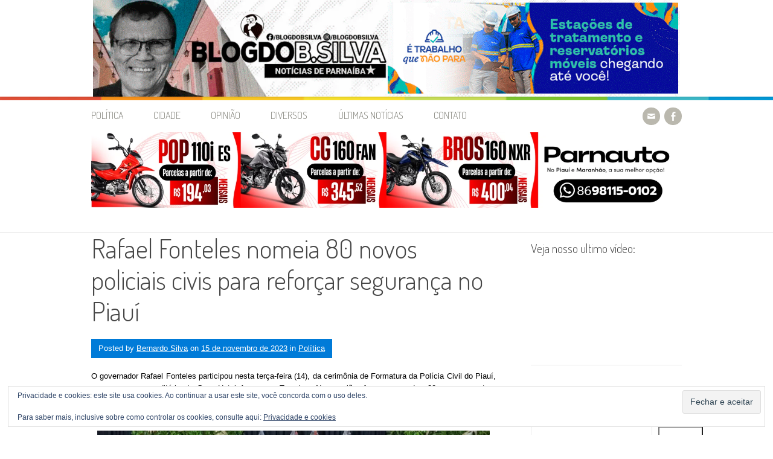

--- FILE ---
content_type: text/html; charset=utf-8
request_url: https://accounts.google.com/o/oauth2/postmessageRelay?parent=https%3A%2F%2Fblogdobsilva.com.br&jsh=m%3B%2F_%2Fscs%2Fabc-static%2F_%2Fjs%2Fk%3Dgapi.lb.en.OE6tiwO4KJo.O%2Fd%3D1%2Frs%3DAHpOoo_Itz6IAL6GO-n8kgAepm47TBsg1Q%2Fm%3D__features__
body_size: 161
content:
<!DOCTYPE html><html><head><title></title><meta http-equiv="content-type" content="text/html; charset=utf-8"><meta http-equiv="X-UA-Compatible" content="IE=edge"><meta name="viewport" content="width=device-width, initial-scale=1, minimum-scale=1, maximum-scale=1, user-scalable=0"><script src='https://ssl.gstatic.com/accounts/o/2580342461-postmessagerelay.js' nonce="rZ45PJrPTnZ6YC3lxi1UVA"></script></head><body><script type="text/javascript" src="https://apis.google.com/js/rpc:shindig_random.js?onload=init" nonce="rZ45PJrPTnZ6YC3lxi1UVA"></script></body></html>